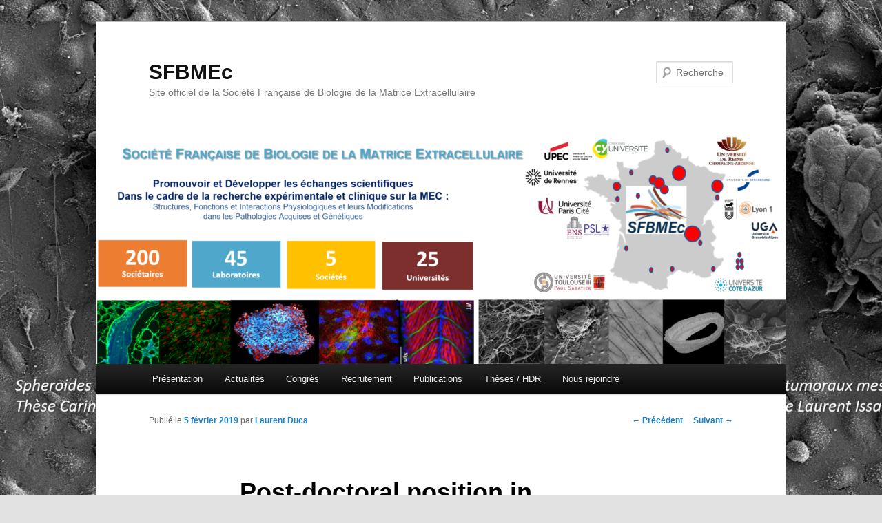

--- FILE ---
content_type: text/html; charset=UTF-8
request_url: http://www.sfbmec.fr/?p=3358
body_size: 8193
content:
<!DOCTYPE html>
<!--[if IE 6]>
<html id="ie6" lang="fr-FR">
<![endif]-->
<!--[if IE 7]>
<html id="ie7" lang="fr-FR">
<![endif]-->
<!--[if IE 8]>
<html id="ie8" lang="fr-FR">
<![endif]-->
<!--[if !(IE 6) & !(IE 7) & !(IE 8)]><!-->
<html lang="fr-FR">
<!--<![endif]-->
<head>
<meta charset="UTF-8" />
<meta name="viewport" content="width=device-width" />
<title>
Post-doctoral position in Bioinformatics at CRCT-toulouse (France) – immune targeting of myeloma | SFBMEc	</title>
<link rel="profile" href="https://gmpg.org/xfn/11" />
<link rel="stylesheet" type="text/css" media="all" href="http://www.sfbmec.fr/wp/wp-content/themes/twentyeleven/style.css?ver=20190507" />
<link rel="pingback" href="http://www.sfbmec.fr/wp/xmlrpc.php">
<!--[if lt IE 9]>
<script src="http://www.sfbmec.fr/wp/wp-content/themes/twentyeleven/js/html5.js?ver=3.7.0" type="text/javascript"></script>
<![endif]-->
<meta name='robots' content='max-image-preview:large' />
<link rel='dns-prefetch' href='//secure.gravatar.com' />
<link rel='dns-prefetch' href='//s.w.org' />
<link rel='dns-prefetch' href='//v0.wordpress.com' />
<link rel='dns-prefetch' href='//jetpack.wordpress.com' />
<link rel='dns-prefetch' href='//s0.wp.com' />
<link rel='dns-prefetch' href='//s1.wp.com' />
<link rel='dns-prefetch' href='//s2.wp.com' />
<link rel='dns-prefetch' href='//public-api.wordpress.com' />
<link rel='dns-prefetch' href='//0.gravatar.com' />
<link rel='dns-prefetch' href='//1.gravatar.com' />
<link rel='dns-prefetch' href='//2.gravatar.com' />
<link rel='dns-prefetch' href='//i0.wp.com' />
<link rel='dns-prefetch' href='//i1.wp.com' />
<link rel='dns-prefetch' href='//i2.wp.com' />
<link rel="alternate" type="application/rss+xml" title="SFBMEc &raquo; Flux" href="http://www.sfbmec.fr/?feed=rss2" />
<link rel="alternate" type="application/rss+xml" title="SFBMEc &raquo; Flux des commentaires" href="http://www.sfbmec.fr/?feed=comments-rss2" />
		<script type="text/javascript">
			window._wpemojiSettings = {"baseUrl":"https:\/\/s.w.org\/images\/core\/emoji\/13.0.1\/72x72\/","ext":".png","svgUrl":"https:\/\/s.w.org\/images\/core\/emoji\/13.0.1\/svg\/","svgExt":".svg","source":{"concatemoji":"http:\/\/www.sfbmec.fr\/wp\/wp-includes\/js\/wp-emoji-release.min.js?ver=5.7.14"}};
			!function(e,a,t){var n,r,o,i=a.createElement("canvas"),p=i.getContext&&i.getContext("2d");function s(e,t){var a=String.fromCharCode;p.clearRect(0,0,i.width,i.height),p.fillText(a.apply(this,e),0,0);e=i.toDataURL();return p.clearRect(0,0,i.width,i.height),p.fillText(a.apply(this,t),0,0),e===i.toDataURL()}function c(e){var t=a.createElement("script");t.src=e,t.defer=t.type="text/javascript",a.getElementsByTagName("head")[0].appendChild(t)}for(o=Array("flag","emoji"),t.supports={everything:!0,everythingExceptFlag:!0},r=0;r<o.length;r++)t.supports[o[r]]=function(e){if(!p||!p.fillText)return!1;switch(p.textBaseline="top",p.font="600 32px Arial",e){case"flag":return s([127987,65039,8205,9895,65039],[127987,65039,8203,9895,65039])?!1:!s([55356,56826,55356,56819],[55356,56826,8203,55356,56819])&&!s([55356,57332,56128,56423,56128,56418,56128,56421,56128,56430,56128,56423,56128,56447],[55356,57332,8203,56128,56423,8203,56128,56418,8203,56128,56421,8203,56128,56430,8203,56128,56423,8203,56128,56447]);case"emoji":return!s([55357,56424,8205,55356,57212],[55357,56424,8203,55356,57212])}return!1}(o[r]),t.supports.everything=t.supports.everything&&t.supports[o[r]],"flag"!==o[r]&&(t.supports.everythingExceptFlag=t.supports.everythingExceptFlag&&t.supports[o[r]]);t.supports.everythingExceptFlag=t.supports.everythingExceptFlag&&!t.supports.flag,t.DOMReady=!1,t.readyCallback=function(){t.DOMReady=!0},t.supports.everything||(n=function(){t.readyCallback()},a.addEventListener?(a.addEventListener("DOMContentLoaded",n,!1),e.addEventListener("load",n,!1)):(e.attachEvent("onload",n),a.attachEvent("onreadystatechange",function(){"complete"===a.readyState&&t.readyCallback()})),(n=t.source||{}).concatemoji?c(n.concatemoji):n.wpemoji&&n.twemoji&&(c(n.twemoji),c(n.wpemoji)))}(window,document,window._wpemojiSettings);
		</script>
		<style type="text/css">
img.wp-smiley,
img.emoji {
	display: inline !important;
	border: none !important;
	box-shadow: none !important;
	height: 1em !important;
	width: 1em !important;
	margin: 0 .07em !important;
	vertical-align: -0.1em !important;
	background: none !important;
	padding: 0 !important;
}
</style>
	<link rel='stylesheet' id='wp-block-library-css'  href='http://www.sfbmec.fr/wp/wp-content/plugins/gutenberg/build/block-library/style.css?ver=1616011384' type='text/css' media='all' />
<style id='wp-block-library-inline-css' type='text/css'>
.has-text-align-justify{text-align:justify;}
</style>
<link rel='stylesheet' id='wp-block-library-theme-css'  href='http://www.sfbmec.fr/wp/wp-content/plugins/gutenberg/build/block-library/theme.css?ver=1616011384' type='text/css' media='all' />
<link rel='stylesheet' id='cptch_stylesheet-css'  href='http://www.sfbmec.fr/wp/wp-content/plugins/captcha/css/front_end_style.css?ver=4.4.5' type='text/css' media='all' />
<link rel='stylesheet' id='dashicons-css'  href='http://www.sfbmec.fr/wp/wp-includes/css/dashicons.min.css?ver=5.7.14' type='text/css' media='all' />
<link rel='stylesheet' id='cptch_desktop_style-css'  href='http://www.sfbmec.fr/wp/wp-content/plugins/captcha/css/desktop_style.css?ver=4.4.5' type='text/css' media='all' />
<link rel='stylesheet' id='cpsh-shortcodes-css'  href='http://www.sfbmec.fr/wp/wp-content/plugins/column-shortcodes//assets/css/shortcodes.css?ver=1.0.1' type='text/css' media='all' />
<link rel='stylesheet' id='collapseomatic-css-css'  href='http://www.sfbmec.fr/wp/wp-content/plugins/jquery-collapse-o-matic/light_style.css?ver=1.6' type='text/css' media='all' />
<link rel='stylesheet' id='twentyeleven-block-style-css'  href='http://www.sfbmec.fr/wp/wp-content/themes/twentyeleven/blocks.css?ver=20190102' type='text/css' media='all' />
<link rel='stylesheet' id='newsletter-css'  href='http://www.sfbmec.fr/wp/wp-content/plugins/newsletter/style.css?ver=7.0.7' type='text/css' media='all' />
<link rel='stylesheet' id='social-logos-css'  href='http://www.sfbmec.fr/wp/wp-content/plugins/jetpack/_inc/social-logos/social-logos.min.css?ver=9.5.5' type='text/css' media='all' />
<link rel='stylesheet' id='jetpack_css-css'  href='http://www.sfbmec.fr/wp/wp-content/plugins/jetpack/css/jetpack.css?ver=9.5.5' type='text/css' media='all' />
<script type='text/javascript' src='http://www.sfbmec.fr/wp/wp-includes/js/jquery/jquery.min.js?ver=3.5.1' id='jquery-core-js'></script>
<script type='text/javascript' src='http://www.sfbmec.fr/wp/wp-includes/js/jquery/jquery-migrate.min.js?ver=3.3.2' id='jquery-migrate-js'></script>
<script type='text/javascript' src='http://www.sfbmec.fr/wp/wp-content/plugins/wp-hide-post/public/js/wp-hide-post-public.js?ver=2.0.10' id='wp-hide-post-js'></script>
<link rel="https://api.w.org/" href="http://www.sfbmec.fr/index.php?rest_route=/" /><link rel="alternate" type="application/json" href="http://www.sfbmec.fr/index.php?rest_route=/wp/v2/posts/3358" /><link rel="EditURI" type="application/rsd+xml" title="RSD" href="http://www.sfbmec.fr/wp/xmlrpc.php?rsd" />
<link rel="wlwmanifest" type="application/wlwmanifest+xml" href="http://www.sfbmec.fr/wp/wp-includes/wlwmanifest.xml" /> 
<meta name="generator" content="WordPress 5.7.14" />
<link rel="canonical" href="http://www.sfbmec.fr/?p=3358" />
<link rel='shortlink' href='https://wp.me/p3JW17-Sa' />
<link rel="alternate" type="application/json+oembed" href="http://www.sfbmec.fr/index.php?rest_route=%2Foembed%2F1.0%2Fembed&#038;url=http%3A%2F%2Fwww.sfbmec.fr%2F%3Fp%3D3358" />
<link rel="alternate" type="text/xml+oembed" href="http://www.sfbmec.fr/index.php?rest_route=%2Foembed%2F1.0%2Fembed&#038;url=http%3A%2F%2Fwww.sfbmec.fr%2F%3Fp%3D3358&#038;format=xml" />
<style type="text/css">.recentcomments a{display:inline !important;padding:0 !important;margin:0 !important;}</style>	
	<!-- Woopra code starts here -->
	<script>
		(function(){
		var t,i,e,n=window,o=document,a=arguments,s="script",r=["config","track","identify","visit","push","call"],c=function(){var t,i=this;for(i._e=[],t=0;r.length>t;t++)(function(t){i[t]=function(){return i._e.push([t].concat(Array.prototype.slice.call(arguments,0))),i}})(r[t])};for(n._w=n._w||{},t=0;a.length>t;t++)n._w[a[t]]=n[a[t]]=n[a[t]]||new c;i=o.createElement(s),i.async=1,i.src="//static.woopra.com/js/w.js",e=o.getElementsByTagName(s)[0],e.parentNode.insertBefore(i,e)
		})("woopra");
		woopra.config({"app":"wordpress","domain":"sfbmec.fr","download_tracking":false,"outgoing_tracking":false,"hide_campaign":false});
		woopra.track();
	</script>
	<!-- Woopra code ends here -->
	
<style type="text/css" id="custom-background-css">
body.custom-background { background-image: url("http://www.sfbmec.fr/wp/wp-content/uploads/2022/10/cropped-spheroides-C-Laurent.png"); background-position: left top; background-size: auto; background-repeat: repeat; background-attachment: scroll; }
</style>
	
<!-- Jetpack Open Graph Tags -->
<meta property="og:type" content="article" />
<meta property="og:title" content="Post-doctoral position in Bioinformatics at CRCT-toulouse (France) – immune targeting of myeloma" />
<meta property="og:url" content="http://www.sfbmec.fr/?p=3358" />
<meta property="og:description" content="A postdoctoral position, with salary funded for two years is available in the team 13 “Oncogenomic and immunology of myeloma” of the Cancer research Centre of Toulouse (team 13, CRCT) directed by D…" />
<meta property="article:published_time" content="2019-02-05T15:37:11+00:00" />
<meta property="article:modified_time" content="2022-08-31T14:22:27+00:00" />
<meta property="og:site_name" content="SFBMEc" />
<meta property="og:image" content="https://i1.wp.com/www.sfbmec.fr/wp/wp-content/uploads/2022/05/cropped-logo.jpeg?fit=512%2C512" />
<meta property="og:image:width" content="512" />
<meta property="og:image:height" content="512" />
<meta property="og:locale" content="fr_FR" />
<meta name="twitter:text:title" content="Post-doctoral position in Bioinformatics at CRCT-toulouse (France) – immune targeting of myeloma" />
<meta name="twitter:image" content="https://i1.wp.com/www.sfbmec.fr/wp/wp-content/uploads/2022/05/cropped-logo.jpeg?fit=240%2C240" />
<meta name="twitter:card" content="summary" />

<!-- End Jetpack Open Graph Tags -->
<link rel="icon" href="https://i1.wp.com/www.sfbmec.fr/wp/wp-content/uploads/2022/05/cropped-logo.jpeg?fit=32%2C32" sizes="32x32" />
<link rel="icon" href="https://i1.wp.com/www.sfbmec.fr/wp/wp-content/uploads/2022/05/cropped-logo.jpeg?fit=192%2C192" sizes="192x192" />
<link rel="apple-touch-icon" href="https://i1.wp.com/www.sfbmec.fr/wp/wp-content/uploads/2022/05/cropped-logo.jpeg?fit=180%2C180" />
<meta name="msapplication-TileImage" content="https://i1.wp.com/www.sfbmec.fr/wp/wp-content/uploads/2022/05/cropped-logo.jpeg?fit=270%2C270" />
</head>

<body class="post-template-default single single-post postid-3358 single-format-standard custom-background wp-embed-responsive singular two-column right-sidebar elementor-default elementor-kit-3617">
<div class="skip-link"><a class="assistive-text" href="#content">Aller au contenu principal</a></div><div id="page" class="hfeed">
	<header id="branding" role="banner">
			<hgroup>
				<h1 id="site-title"><span><a href="http://www.sfbmec.fr/" rel="home">SFBMEc</a></span></h1>
				<h2 id="site-description">Site officiel de la Société Française de Biologie de la Matrice Extracellulaire</h2>
			</hgroup>

						<a href="http://www.sfbmec.fr/">
									<img src="http://www.sfbmec.fr/wp/wp-content/uploads/2026/01/cropped-sfbmec.png" width="1000" height="333" alt="SFBMEc" />
								</a>
			
									<form method="get" id="searchform" action="http://www.sfbmec.fr/">
		<label for="s" class="assistive-text">Recherche</label>
		<input type="text" class="field" name="s" id="s" placeholder="Recherche" />
		<input type="submit" class="submit" name="submit" id="searchsubmit" value="Recherche" />
	</form>
			
			<nav id="access" role="navigation">
				<h3 class="assistive-text">Menu principal</h3>
				<div class="menu-navigation-left-container"><ul id="menu-navigation-left" class="menu"><li id="menu-item-1300" class="menu-item menu-item-type-post_type menu-item-object-page menu-item-has-children menu-item-1300"><a href="http://www.sfbmec.fr/?page_id=60">Présentation</a>
<ul class="sub-menu">
	<li id="menu-item-1673" class="menu-item menu-item-type-post_type menu-item-object-page menu-item-1673"><a href="http://www.sfbmec.fr/?page_id=60">Mission</a></li>
	<li id="menu-item-3147" class="menu-item menu-item-type-post_type menu-item-object-page menu-item-3147"><a href="http://www.sfbmec.fr/?page_id=2355">Conseil d&rsquo;administration</a></li>
	<li id="menu-item-2730" class="menu-item menu-item-type-post_type menu-item-object-page menu-item-2730"><a href="http://www.sfbmec.fr/?page_id=2718">Bulletins de la SFBMEc</a></li>
	<li id="menu-item-1337" class="menu-item menu-item-type-taxonomy menu-item-object-category menu-item-1337"><a href="http://www.sfbmec.fr/?cat=8">Cinquantenaire</a></li>
	<li id="menu-item-1484" class="menu-item menu-item-type-post_type menu-item-object-page menu-item-1484"><a href="http://www.sfbmec.fr/?page_id=1477">Liens internet utiles</a></li>
	<li id="menu-item-1336" class="menu-item menu-item-type-post_type menu-item-object-page menu-item-1336"><a href="http://www.sfbmec.fr/?page_id=1245">Contact</a></li>
</ul>
</li>
<li id="menu-item-1251" class="menu-item menu-item-type-taxonomy menu-item-object-category menu-item-1251"><a href="http://www.sfbmec.fr/?cat=6">Actualités</a></li>
<li id="menu-item-1252" class="menu-item menu-item-type-taxonomy menu-item-object-category menu-item-1252"><a href="http://www.sfbmec.fr/?cat=7">Congrès</a></li>
<li id="menu-item-1343" class="menu-item menu-item-type-taxonomy menu-item-object-category menu-item-1343"><a href="http://www.sfbmec.fr/?cat=12">Recrutement</a></li>
<li id="menu-item-3601" class="menu-item menu-item-type-taxonomy menu-item-object-category menu-item-3601"><a href="http://www.sfbmec.fr/?cat=3">Publications</a></li>
<li id="menu-item-3602" class="menu-item menu-item-type-taxonomy menu-item-object-category menu-item-3602"><a href="http://www.sfbmec.fr/?cat=4">Thèses / HDR</a></li>
<li id="menu-item-3603" class="menu-item menu-item-type-post_type menu-item-object-page menu-item-3603"><a href="http://www.sfbmec.fr/?page_id=68">Nous rejoindre</a></li>
</ul></div>			</nav><!-- #access -->
	</header><!-- #branding -->


	<div id="main">

		<div id="primary">
			<div id="content" role="main">

				
					<nav id="nav-single">
						<h3 class="assistive-text">Navigation des articles</h3>
						<span class="nav-previous"><a href="http://www.sfbmec.fr/?p=3352" rel="prev"><span class="meta-nav">&larr;</span> Précédent</a></span>
						<span class="nav-next"><a href="http://www.sfbmec.fr/?p=3364" rel="next">Suivant <span class="meta-nav">&rarr;</span></a></span>
					</nav><!-- #nav-single -->

					
<article id="post-3358" class="post-3358 post type-post status-publish format-standard hentry category-archives">
	<header class="entry-header">
		<h1 class="entry-title">Post-doctoral position in Bioinformatics at CRCT-toulouse (France) – immune targeting of myeloma</h1>

				<div class="entry-meta">
			<span class="sep">Publié le </span><a href="http://www.sfbmec.fr/?p=3358" title="16 h 37 min" rel="bookmark"><time class="entry-date" datetime="2019-02-05T16:37:11+01:00">5 février 2019</time></a><span class="by-author"> <span class="sep"> par </span> <span class="author vcard"><a class="url fn n" href="http://www.sfbmec.fr/?author=5273" title="Afficher tous les articles par Laurent Duca" rel="author">Laurent Duca</a></span></span>		</div><!-- .entry-meta -->
			</header><!-- .entry-header -->

	<div class="entry-content">
		<p>A postdoctoral position, with salary funded for two years is available in the team 13 “Oncogenomic and immunology of myeloma” of the Cancer research Centre of Toulouse (team 13, CRCT) directed by Dr. Martinet and Pr Avet-Loiseau. The candidate will help defining the immune landscape associated with myeloma pathogenesis through bioinformatics analysis of large data sets generated through RNAseq, single cell RNAseq, ATAC seq and flow cytometry.</p>
<p><strong>Profile</strong><br />
We seek a highly motivated scientist that hold a Ph.D with a strong background in RNA seq, single cell RNA seq, ATAC seq analysis and knowledge in immunology. Good track record, communication and organizational skills are expected.</p>
<p><strong>Offer</strong><br />
The position is for 2 years, available immediately. The application should contain a motivation letter, CV and contact details of 2 referees.</p>
<p><strong>The Host Institute</strong><br />
The newly created Cancer Research Centre of Toulouse (CRCT) gathers 250 scientists from 3 public research institutions (Inserm UMR1037, Université Paul Sabatier-Toulouse III and CNRS ERL5294) that have joined their efforts to launch innovative researches against cancer. The CRCT is equipped with the most recent technological tools and platforms including fully automated animal facility, flow cytometry platform, imaging platform and Next generation sequencing platform, 10X genomics platform (see www.CRCT-inserm.fr).</p>
<p><strong>City</strong><br />
Toulouse is located in Southwestern France close to the Pyrenees Mountains and Spain with flight and train connections to French and European cities. With more than 100,000 students and praised quality of life, it is ranked as one of the best place to live and study in France.</p>
<p><strong>Project</strong><br />
Although myeloma development and outcome rely on genomic alterations, recent evidences highlight the influence of the immune microenvironment in the pathogenesis of this disease. In addition, given the promising clinical responses obtained by mAbs targeting immune pathways, interest in investigating immune functions in cancer is growing exponentially. Our team has already performed some innovative research in this area (JCI 2015, Cancer cell 2018, Blood 2018) and we now aim to use complementary set of experimental approaches involving both human samples and relevant mouse models to: 1. Identify immune parameters predicting myeloma relapse and outcome 2. Identify mediators driving myeloma associated immune defects. 3. Develop and test new immunotherapeutic strategies against MM. Our research team is highly connected with the routine Unit for Genomics in Myeloma (UGM) of the IUCT- oncopole that centralizes up to 2,500 samples per year from the different French medical centers through the IFM (Intergroupe Francophone du Myélome) network. All these annotated resources are stored for research purpose in our laboratory, with the opportunity to analyze immune parameters on large cohorts of homogeneously treated patients.</p>
<p><a href="http://www.sfbmec.fr/wp/wp-content/uploads/2019/02/offre-post-doc-bioinformatique-2019.pdf">More information</a><br />
<strong>Contact</strong> ludovic.martinet @inserm.fr</p>
<div class="sharedaddy sd-sharing-enabled"><div class="robots-nocontent sd-block sd-social sd-social-icon-text sd-sharing"><h3 class="sd-title">Partager :</h3><div class="sd-content"><ul><li class="share-email"><a rel="nofollow noopener noreferrer" data-shared="" class="share-email sd-button share-icon" href="http://www.sfbmec.fr/?p=3358&amp;share=email" target="_blank" title="Cliquez pour envoyer par e-mail à un ami"><span>E-mail</span></a></li><li class="share-twitter"><a rel="nofollow noopener noreferrer" data-shared="sharing-twitter-3358" class="share-twitter sd-button share-icon" href="http://www.sfbmec.fr/?p=3358&amp;share=twitter" target="_blank" title="Cliquez pour partager sur Twitter"><span>Twitter</span></a></li><li class="share-facebook"><a rel="nofollow noopener noreferrer" data-shared="sharing-facebook-3358" class="share-facebook sd-button share-icon" href="http://www.sfbmec.fr/?p=3358&amp;share=facebook" target="_blank" title="Cliquez pour partager sur Facebook"><span>Facebook</span></a></li><li class="share-linkedin"><a rel="nofollow noopener noreferrer" data-shared="sharing-linkedin-3358" class="share-linkedin sd-button share-icon" href="http://www.sfbmec.fr/?p=3358&amp;share=linkedin" target="_blank" title="Cliquez pour partager sur LinkedIn"><span>LinkedIn</span></a></li><li class="share-end"></li></ul></div></div></div>			</div><!-- .entry-content -->

	<footer class="entry-meta">
		Ce contenu a été publié dans <a href="http://www.sfbmec.fr/?cat=1" rel="category">Archives</a> par <a href="http://www.sfbmec.fr/?author=5273">Laurent Duca</a>. Mettez-le en favori avec son <a href="http://www.sfbmec.fr/?p=3358" title="Permalien vers Post-doctoral position in Bioinformatics at CRCT-toulouse (France) – immune targeting of myeloma" rel="bookmark">permalien</a>.
		
			</footer><!-- .entry-meta -->
</article><!-- #post-3358 -->

						<div id="comments">
	
	
	
	
</div><!-- #comments -->

				
			</div><!-- #content -->
		</div><!-- #primary -->


	</div><!-- #main -->

	<footer id="colophon" role="contentinfo">

			

			<div id="site-generator">
												<a href="https://wordpress.org/" class="imprint" title="Plate-forme de publication personnelle à la pointe de la sémantique">
					Fièrement propulsé par WordPress				</a>
			</div>
	</footer><!-- #colophon -->
</div><!-- #page -->

<script type='text/javascript'>
var colomatduration = 'fast';
var colomatslideEffect = 'slideFade';
var colomatpauseInit = '';
var colomattouchstart = '';
</script>
	<script type="text/javascript">
		window.WPCOM_sharing_counts = {"http:\/\/www.sfbmec.fr\/?p=3358":3358};
	</script>
					<div id="sharing_email" style="display: none;">
		<form action="/?p=3358" method="post">
			<label for="target_email">Envoyer à l'adresse e-mail</label>
			<input type="email" name="target_email" id="target_email" value="" />

			
				<label for="source_name">Votre nom</label>
				<input type="text" name="source_name" id="source_name" value="" />

				<label for="source_email">Votre adresse e-mail</label>
				<input type="email" name="source_email" id="source_email" value="" />

						<input type="text" id="jetpack-source_f_name" name="source_f_name" class="input" value="" size="25" autocomplete="off" title="Ce champ est utilisé pour la validation du formulaire et ne doit pas être changé" />
			
			<img style="float: right; display: none" class="loading" src="http://www.sfbmec.fr/wp/wp-content/plugins/jetpack/modules/sharedaddy/images/loading.gif" alt="loading" width="16" height="16" />
			<input type="submit" value="Envoyer un e-mail" class="sharing_send" />
			<a rel="nofollow" href="#cancel" class="sharing_cancel" role="button">Annuler</a>

			<div class="errors errors-1" style="display: none;">
				L'article n'a pas été envoyé - Vérifiez vos adresses e-mail&nbsp;!			</div>

			<div class="errors errors-2" style="display: none;">
				La vérification e-mail a échoué, veuillez réessayer			</div>

			<div class="errors errors-3" style="display: none;">
				Impossible de partager les articles de votre blog par e-mail.			</div>
		</form>
	</div>
<script type='text/javascript' src='http://www.sfbmec.fr/wp/wp-includes/js/comment-reply.min.js?ver=5.7.14' id='comment-reply-js'></script>
<script type='text/javascript' src='http://www.sfbmec.fr/wp/wp-content/plugins/jetpack/_inc/build/photon/photon.min.js?ver=20191001' id='jetpack-photon-js'></script>
<script type='text/javascript' src='http://www.sfbmec.fr/wp/wp-content/plugins/jquery-collapse-o-matic/js/collapse.js?ver=1.6.23' id='collapseomatic-js-js'></script>
<script type='text/javascript' src='http://www.sfbmec.fr/wp/wp-includes/js/wp-embed.min.js?ver=5.7.14' id='wp-embed-js'></script>
<script type='text/javascript' id='sharing-js-js-extra'>
/* <![CDATA[ */
var sharing_js_options = {"lang":"en","counts":"1","is_stats_active":"1"};
/* ]]> */
</script>
<script type='text/javascript' src='http://www.sfbmec.fr/wp/wp-content/plugins/jetpack/_inc/build/sharedaddy/sharing.min.js?ver=9.5.5' id='sharing-js-js'></script>
<script type='text/javascript' id='sharing-js-js-after'>
var windowOpen;
			( function () {
				function matches( el, sel ) {
					return !! (
						el.matches && el.matches( sel ) ||
						el.msMatchesSelector && el.msMatchesSelector( sel )
					);
				}

				document.body.addEventListener( 'click', function ( event ) {
					if ( ! event.target ) {
						return;
					}

					var el;
					if ( matches( event.target, 'a.share-twitter' ) ) {
						el = event.target;
					} else if ( event.target.parentNode && matches( event.target.parentNode, 'a.share-twitter' ) ) {
						el = event.target.parentNode;
					}

					if ( el ) {
						event.preventDefault();

						// If there's another sharing window open, close it.
						if ( typeof windowOpen !== 'undefined' ) {
							windowOpen.close();
						}
						windowOpen = window.open( el.getAttribute( 'href' ), 'wpcomtwitter', 'menubar=1,resizable=1,width=600,height=350' );
						return false;
					}
				} );
			} )();
var windowOpen;
			( function () {
				function matches( el, sel ) {
					return !! (
						el.matches && el.matches( sel ) ||
						el.msMatchesSelector && el.msMatchesSelector( sel )
					);
				}

				document.body.addEventListener( 'click', function ( event ) {
					if ( ! event.target ) {
						return;
					}

					var el;
					if ( matches( event.target, 'a.share-facebook' ) ) {
						el = event.target;
					} else if ( event.target.parentNode && matches( event.target.parentNode, 'a.share-facebook' ) ) {
						el = event.target.parentNode;
					}

					if ( el ) {
						event.preventDefault();

						// If there's another sharing window open, close it.
						if ( typeof windowOpen !== 'undefined' ) {
							windowOpen.close();
						}
						windowOpen = window.open( el.getAttribute( 'href' ), 'wpcomfacebook', 'menubar=1,resizable=1,width=600,height=400' );
						return false;
					}
				} );
			} )();
var windowOpen;
			( function () {
				function matches( el, sel ) {
					return !! (
						el.matches && el.matches( sel ) ||
						el.msMatchesSelector && el.msMatchesSelector( sel )
					);
				}

				document.body.addEventListener( 'click', function ( event ) {
					if ( ! event.target ) {
						return;
					}

					var el;
					if ( matches( event.target, 'a.share-linkedin' ) ) {
						el = event.target;
					} else if ( event.target.parentNode && matches( event.target.parentNode, 'a.share-linkedin' ) ) {
						el = event.target.parentNode;
					}

					if ( el ) {
						event.preventDefault();

						// If there's another sharing window open, close it.
						if ( typeof windowOpen !== 'undefined' ) {
							windowOpen.close();
						}
						windowOpen = window.open( el.getAttribute( 'href' ), 'wpcomlinkedin', 'menubar=1,resizable=1,width=580,height=450' );
						return false;
					}
				} );
			} )();
</script>
<script src='https://stats.wp.com/e-202604.js' defer></script>
<script>
	_stq = window._stq || [];
	_stq.push([ 'view', {v:'ext',j:'1:9.5.5',blog:'55276789',post:'3358',tz:'1',srv:'www.sfbmec.fr'} ]);
	_stq.push([ 'clickTrackerInit', '55276789', '3358' ]);
</script>

</body>
</html>
